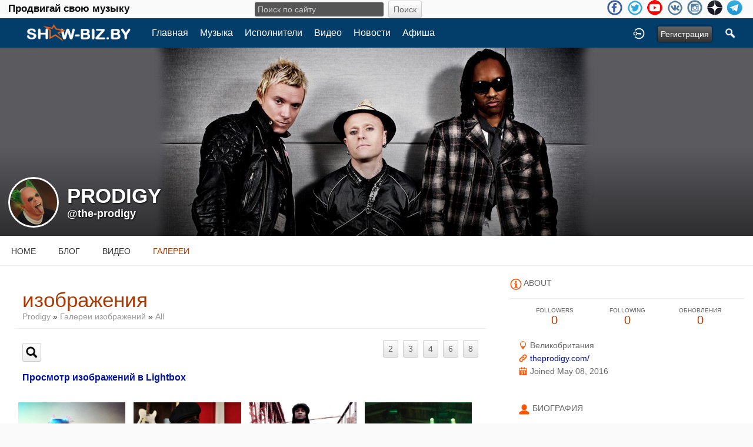

--- FILE ---
content_type: text/html; charset=utf-8
request_url: https://show-biz.by/the-prodigy/gallery/all/p=1
body_size: 13748
content:
<!doctype html>
<html lang="ru" dir="ltr">
<head>
<title>Keith Flint. Образы. 2016 - Галереи - Prodigy  | show-biz.by</title>
<meta http-equiv="Content-Type" content="text/html; charset=utf-8">
<link rel="apple-touch-icon" sizes="57x57" href="/apple-icon-57x57.png">
<link rel="apple-touch-icon" sizes="60x60" href="/apple-icon-60x60.png">
<link rel="apple-touch-icon" sizes="72x72" href="/apple-icon-72x72.png">
<link rel="apple-touch-icon" sizes="76x76" href="/apple-icon-76x76.png">
<link rel="apple-touch-icon" sizes="114x114" href="/apple-icon-114x114.png">
<link rel="apple-touch-icon" sizes="120x120" href="/apple-icon-120x120.png">
<link rel="apple-touch-icon" sizes="144x144" href="/apple-icon-144x144.png">
<link rel="apple-touch-icon" sizes="152x152" href="/apple-icon-152x152.png">
<link rel="apple-touch-icon" sizes="180x180" href="/apple-icon-180x180.png">
<link rel="icon" type="image/png" sizes="192x192"  href="/android-icon-192x192.png">
<link rel="icon" type="image/png" sizes="32x32" href="/favicon-32x32.png">
<link rel="icon" type="image/png" sizes="96x96" href="/favicon-96x96.png">
<link rel="icon" type="image/png" sizes="16x16" href="/favicon-16x16.png">
<link rel="manifest" href="/manifest.json">
<meta name="msapplication-TileColor" content="#ffffff">
<meta name="msapplication-TileImage" content="/ms-icon-144x144.png">
<meta name="theme-color" content="#ffffff">
<meta name="viewport" content="width=device-width, initial-scale=1.0">
<link rel="stylesheet" href="https://show-biz.by/data/cache/xxShowbiz/Secca4e01a0f416b610a4721342f12e40.css" media="screen" type="text/css">
<script type="text/javascript" src="https://show-biz.by/data/cache/xxShowbiz/S0a9eaeb0c4bf40e32742bf125af4424d.js"></script>

<!-- Yandex.Metrika counter --> <script type="text/javascript" > (function (d, w, c) { (w[c] = w[c] || []).push(function() { try { w.yaCounter27047375 = new Ya.Metrika({ id:27047375, clickmap:true, trackLinks:true, accurateTrackBounce:true, webvisor:true, trackHash:true }); } catch(e) { } }); var n = d.getElementsByTagName("script")[0], s = d.createElement("script"), f = function () { n.parentNode.insertBefore(s, n); }; s.type = "text/javascript"; s.async = true; s.src = "https://mc.yandex.ru/metrika/watch.js"; if (w.opera == "[object Opera]") { d.addEventListener("DOMContentLoaded", f, false); } else { f(); } })(document, window, "yandex_metrika_callbacks"); </script> <noscript><div><img src="https://mc.yandex.ru/watch/27047375" style="position:absolute; left:-9999px;" alt="" /></div></noscript> <!-- /Yandex.Metrika counter -->
<script data-ad-client="ca-pub-0080184441241596" async src="https://pagead2.googlesyndication.com/pagead/js/adsbygoogle.js"></script>
<script async src="https://www.googletagmanager.com/gtag/js?id=UA-3285582-4"></script>
<script>
  window.dataLayer = window.dataLayer || [];
  function gtag() { dataLayer.push(arguments); }
  gtag('js', new Date());
  gtag('config', 'UA-3285582-4');
</script>
</head>

<body>

<div class="index_top_line desk">
    <div class="row">
        <div class="col12">
                                                    
                <div class="top_line">
                    <div class="wrap">
			<div class="desktop slogan col4">
			    <span class="large white">Продвигай свою музыку<br>
			</div>
			<div class="desktop search_line col4">
			    
<div style="white-space:nowrap">
    <form action="https://show-biz.by/search/results/all/1/4" method="get" style="margin-bottom:0">
        <input type="hidden" name="jr_html_form_token" value="74c4fc6d4041e662ac294e77f892cb47">
        <input id=" search_input" type="text" name="search_string" style="width:50%" class="form_text" placeholder="Поиск по сайту" onkeypress="if (event && event.keyCode === 13 && this.value.length > 0) { $(this).closest('form').submit(); }">&nbsp;<input type="submit" class="form_button" value="Поиск">
    </form>
</div>

			</div>

                        <ul class="social_top clearfix">
                                                            <li><a href="https://www.facebook.com/groups/1374496069546638/" class="social-facebook" target="_blank"></a></li>
                                                                                        <li><a href="https://twitter.com/869Georg" class="social-twitter" target="_blank"></a></li>
                                                                                                                                                <li><a href="https://www.youtube.com/channel/UCaKxr3nZQHC1ruVr1zwHsQg" class="social-youtube" target="_blank"></a></li>
                                                                                        <li><a href="https://vk.com/showbizby" class="social-vkontakte" target="_blank"></a></li>
                                                                                        <li><a href="https://www.instagram.com/newmusictimes/" class="social-instagram" target="_blank"></a></li>
                                                            <li><a href="https://zen.yandex.ru/id/5ace47444bf161445e081690" class="social-zen" target="_blank"></a></li>
                                <li><a href="https://t.me/showbizby" class="social-telegram" target="_blank"></a></li>
                        </ul>
                    </div>
                </div>
        </div>
    </div>
</div>

<div id="header">
    <div class="menu_pad">
        <div id="header_content" style="display: table; width: 100%;">
            <div style="display: table-row">
                <div style="width: 8%; height: 50px; display: table-cell; vertical-align: middle;">
                    <ul>
                        <li class="mobile" id="menu_button"><a href="#menu2"></a></li>
                        <li class="desk"><a href="https://show-biz.by"><img src="https://show-biz.by/image/img/skin/xxShowbiz/show-biz-logo-50.png?skin=xxShowbiz&v=1645391875" width="100" height="50" class="jlogo" alt="show-biz.by" title="show-biz.by"></a></li>
                    </ul>
                </div>
                <div style="display: table-cell; vertical-align: middle;">
                    <div id="menu_content">
    <nav id="menu-wrap">
        <ul id="menu">

                                        
                <li class="desk right"><a onclick="jrSearch_modal_form()" title="Поиск"><img src="https://show-biz.by/image/img/skin/xxShowbiz/search44.png?skin=xxShowbiz&v=1485502176" width="22" height="22" alt="Поиск" title="Поиск"></a></li>
            
                        
                        


                            
                                    <li class="right"><button id="user-create-account" class="form_button" onclick="window.location='https://show-biz.by/user/signup'">
                            Регистрация
                        </button></li>
                                <li class="right"><a href="https://show-biz.by/user/login" title="Войти">
                        <img src="https://show-biz.by/image/img/skin/xxShowbiz/login.png?skin=xxShowbiz&v=1485502176" width="22" height="22" alt="login" title="login">
                    </a></li>
            
                        
            <li >
    <a href="https://show-biz.by/" onclick="" class="menu_0_link" data-topic="">Главная</a>
    </li>
<li >
    <a href="https://show-biz.by/music" onclick="" class="menu_0_link" data-topic="music">Музыка</a>
    </li>
<li >
    <a href="https://show-biz.by/artists" onclick="" class="menu_0_link" data-topic="artists">Исполнители</a>
    </li>
<li >
    <a href="https://show-biz.by/video" onclick="" class="menu_0_link" data-topic="video">Видео</a>
    </li>
<li >
    <a href="https://show-biz.by/news" onclick="" class="menu_0_link" data-topic="news">Новости</a>
    </li>
<li >
    <a href="https://show-biz.by/events" onclick="" class="menu_0_link" data-topic="events">Афиша</a>
    </li>

        </ul>
    </nav>
</div>

                </div>
            </div>
        </div>
    </div>
    <div class="sb-slidebar sb-left">
    <nav>
        <ul class="sb-menu">

            <li class="left"><a href="https://show-biz.by">Home</a></li>

                        <li >
    <a href="https://show-biz.by/" onclick="" class="menu_0_link" data-topic="">Главная</a>
    </li>
<li >
    <a href="https://show-biz.by/music" onclick="" class="menu_0_link" data-topic="music">Музыка</a>
    </li>
<li >
    <a href="https://show-biz.by/artists" onclick="" class="menu_0_link" data-topic="artists">Исполнители</a>
    </li>
<li >
    <a href="https://show-biz.by/video" onclick="" class="menu_0_link" data-topic="video">Видео</a>
    </li>
<li >
    <a href="https://show-biz.by/news" onclick="" class="menu_0_link" data-topic="news">Новости</a>
    </li>
<li >
    <a href="https://show-biz.by/events" onclick="" class="menu_0_link" data-topic="events">Афиша</a>
    </li>


                            
                <li><a onclick="jrSearch_modal_form()" title="Joined">Search</a></li>
            
                        
                        
            
                        
        </ul>
    </nav>
    <div id="searchform" class="search_box" style="display:none;">
        
        
<div style="white-space:nowrap">
    <form action="https://show-biz.by/search/results/all/1/4" method="GET" style="margin-bottom:0">
        <input type="hidden" name="jr_html_form_token" value="521385f22c806831d53f71c44896b8fb">
        <input id=" search_input" type="text" name="search_string" style="width:65%" class="form_text" placeholder="Поиск по сайту" onkeypress="if (event && event.keyCode === 13 && this.value.length > 0) { $(this).closest('form').submit(); }">&nbsp;<input type="submit" class="form_button" value="Поиск">
    </form>
</div>

        <div class="clear"></div>
    </div>
</div>

</div>

<div id="searchform" class="search_box " style="display:none;">
    
    
<div style="white-space:nowrap">
    <form action="https://show-biz.by/search/results/all/1/4" method="get" style="margin-bottom:0">
        <input type="hidden" name="jr_html_form_token" value="29919c18fad001515f91907576b130df">
        <input id=" search_input" type="text" name="search_string" style="width:70%" class="form_text" placeholder="Поиск по сайту" onkeypress="if (event && event.keyCode === 13 && this.value.length > 0) { $(this).closest('form').submit(); }">&nbsp;<input type="submit" class="form_button" value="Поиск">
    </form>
</div>

    <div style="float:right;clear:both;margin-top:3px;">
        <a class="simplemodal-close"><link rel="stylesheet" property="stylesheet" href="https://show-biz.by/core/icon_css/20/black/?_v=1726828512"><span class="sprite_icon sprite_icon_20 sprite_icon_black_20"><span class="sprite_icon_20 sprite_icon_black_20 sprite_icon_20_img sprite_icon_black_20_img sprite_icon_20_close sprite_icon_black_20_close">&nbsp;</span></span></a>
    </div>
    <div class="clear"></div>
</div>

<div id="wrapper">

    <div id="content">

<noscript>
    <div class="item error center" style="margin:12px">
        This site requires Javascript to function properly - please enable Javascript in your browser
    </div>
</noscript>

        <!-- end header.tpl -->



<section id="profile">

            
    <div id="profile_header">
        <div class="clearfix" style="position: relative;">
                            <a href="https://show-biz.by/profile/image/profile_header_image/796/1280" data-lightbox="profile_header" title="Click to see full image">
                    <img src="https://show-biz.by/profile/image/profile_header_image/796/1280/crop=4:1/_v=1d5941487541607" class="img_scale" alt="Prodigy ">
                </a>
                        <div class="profile_hover"></div>
                        <div class="profile_info">
                <div class="wrap">
                    <div class="table">
                        <div class="table-row">
                            <div class="table-cell profile-image">
                                <div class="profile_image">
                                                                            <img src="https://show-biz.by/profile/image/profile_image/796/xxlarge/crop=auto/_v=1d5941462738824" class="img_scale img_shadow" alt="Prodigy ">
                                                                    </div>
                            </div>
                            <div class="table-cell">
                                <div class="profile_name">
                                    Prodigy <br>
                                    <span><a href="https://show-biz.by/the-prodigy">@the-prodigy</a> </span>
                                </div>
                            </div>
                        </div>
                    </div>
                </div>
            </div>
        </div>
    </div>

    <section id="profile_menu" style="overflow: visible">
        <div class="menu_banner clearfix">
            <div class="table">
                <div class="table-row">
                    <div class="table-cell">
                                                                            <ul id="horizontal">

                    <li><a href="https://show-biz.by/the-prodigy">Home</a></li>
        
                                    <li><a href="https://show-biz.by/the-prodigy/blog">Блог</a></li>
                                                <li><a href="https://show-biz.by/the-prodigy/video">Видео</a></li>
                                                <li class="active"><a href="https://show-biz.by/the-prodigy/gallery">Галереи</a></li>
                    
    </ul>


                    </div>
                    <div class="table-cell" style="width: 20px; white-space: nowrap; padding: 0 10px;">
                        
                        
                        
                        
                                                
                    </div>
                </div>
            </div>
        </div>
    </section>

    <div class="row profile_body">


<div class="col8 ">
    <div class="wrap">
        
<div class="block">

            <div class="title">
            <div class="block_config">

                

            </div>

                            <h1>изображения</h1>
            
            <div class="breadcrumbs">
                                    
                                                <a href="https://show-biz.by/the-prodigy/">Prodigy </a> &raquo; <a href="https://show-biz.by/the-prodigy/gallery">Галереи изображений</a> &raquo; <a href="https://show-biz.by/the-prodigy/gallery/all">All</a>
                            </div>
        </div>
        <div class="block_content">

            <div class="block">
                                <div style="float:right;margin-top:12px;">
                    <a onclick="jrGallery_xup(2)" class="form_button">2</a>
                    <a onclick="jrGallery_xup(3)" class="form_button">3</a>
                    <a onclick="jrGallery_xup(4)" class="form_button">4</a>
                    <a onclick="jrGallery_xup(6)" class="form_button">6</a>
                    <a onclick="jrGallery_xup(8)" class="form_button">8</a>
                </div>
                                <div class="gallery_lightbox">
                    <a href="https://show-biz.by/gallery/image/gallery_image/17840/1280" data-lightbox="images" title="prodigy-show-biz.by-03"><link rel="stylesheet" property="stylesheet" href="https://show-biz.by/core/icon_css/30/black/?_v=1726828512"><span class="sprite_icon sprite_icon_30 sprite_icon_black_30"><span class="sprite_icon_30 sprite_icon_black_30 sprite_icon_30_img sprite_icon_black_30_img sprite_icon_30_search2 sprite_icon_black_30_search2">&nbsp;</span></span>&nbsp;&nbsp;<h3>Просмотр изображений в Lightbox</h3></a>
                </div>
                <div style="clear:both"></div>
            </div>

            <ul class="sortable grid">
                                    <li data-id="17840" style="width:24%">

                                                <div id="p17840" class="p5" style="position:relative">
                        
                                                        <a href="https://show-biz.by/the-prodigy/gallery/17840/prodigy-show-biz.by-03"  title="prodigy-show-biz.by-03"><img src="https://show-biz.by/gallery/image/gallery_image/17840/xxlarge/crop=auto/_v=1d5941544225938" class="gallery_img iloutline" alt="prodigy-show-biz.by-03"></a><br>

                                                        <div class="gallery_rating">
                                
                            </div>
                            
                            
                        </div>
                    </li>
                                    <li data-id="17855" style="width:24%">

                                                <div id="p17855" class="p5" style="position:relative">
                        
                                                            
                                <a href="https://show-biz.by/gallery/image/gallery_image/17855/1280" data-lightbox="images" title="prodigy-show-biz.by-2017-10"></a>
                                                        <a href="https://show-biz.by/the-prodigy/gallery/17855/prodigy-show-biz.by-2017-10"  title="prodigy-show-biz.by-2017-10"><img src="https://show-biz.by/gallery/image/gallery_image/17855/xxlarge/crop=auto/_v=1d5941544226002" class="gallery_img iloutline" alt="prodigy-show-biz.by-2017-10"></a><br>

                                                        <div class="gallery_rating">
                                
                            </div>
                            
                            
                        </div>
                    </li>
                                    <li data-id="17864" style="width:24%">

                                                <div id="p17864" class="p5" style="position:relative">
                        
                                                            
                                <a href="https://show-biz.by/gallery/image/gallery_image/17864/1280" data-lightbox="images" title="prodigy-2018-08"></a>
                                                        <a href="https://show-biz.by/the-prodigy/gallery/17864/prodigy-2018-08"  title="prodigy-2018-08"><img src="https://show-biz.by/gallery/image/gallery_image/17864/xxlarge/crop=auto/_v=1d5941544226104" class="gallery_img iloutline" alt="prodigy-2018-08"></a><br>

                                                        <div class="gallery_rating">
                                
                            </div>
                            
                            
                        </div>
                    </li>
                                    <li data-id="17810" style="width:24%">

                                                <div id="p17810" class="p5" style="position:relative">
                        
                                                            
                                <a href="https://show-biz.by/gallery/image/gallery_image/17810/1280" data-lightbox="images" title="prodigy-2018-tour-34"></a>
                                                        <a href="https://show-biz.by/the-prodigy/gallery/17810/prodigy-2018-tour-34"  title="prodigy-2018-tour-34"><img src="https://show-biz.by/gallery/image/gallery_image/17810/xxlarge/crop=auto/_v=1d5941544225361" class="gallery_img iloutline" alt="prodigy-2018-tour-34"></a><br>

                                                        <div class="gallery_rating">
                                
                            </div>
                            
                            
                        </div>
                    </li>
                                    <li data-id="17841" style="width:24%">

                                                <div id="p17841" class="p5" style="position:relative">
                        
                                                            
                                <a href="https://show-biz.by/gallery/image/gallery_image/17841/1280" data-lightbox="images" title="keith-flint-image-01"></a>
                                                        <a href="https://show-biz.by/the-prodigy/gallery/17841/keith-flint-image-01"  title="keith-flint-image-01"><img src="https://show-biz.by/gallery/image/gallery_image/17841/xxlarge/crop=auto/_v=1d5941544225938" class="gallery_img iloutline" alt="keith-flint-image-01"></a><br>

                                                        <div class="gallery_rating">
                                
                            </div>
                            
                            
                        </div>
                    </li>
                                    <li data-id="17856" style="width:24%">

                                                <div id="p17856" class="p5" style="position:relative">
                        
                                                            
                                <a href="https://show-biz.by/gallery/image/gallery_image/17856/1280" data-lightbox="images" title="prodigy-show-biz.by-04"></a>
                                                        <a href="https://show-biz.by/the-prodigy/gallery/17856/prodigy-show-biz.by-04"  title="prodigy-show-biz.by-04"><img src="https://show-biz.by/gallery/image/gallery_image/17856/xxlarge/crop=auto/_v=1d5941544226002" class="gallery_img iloutline" alt="prodigy-show-biz.by-04"></a><br>

                                                        <div class="gallery_rating">
                                
                            </div>
                            
                            
                        </div>
                    </li>
                                    <li data-id="17865" style="width:24%">

                                                <div id="p17865" class="p5" style="position:relative">
                        
                                                            
                                <a href="https://show-biz.by/gallery/image/gallery_image/17865/1280" data-lightbox="images" title="prodigy-96"></a>
                                                        <a href="https://show-biz.by/the-prodigy/gallery/17865/prodigy-96"  title="prodigy-96"><img src="https://show-biz.by/gallery/image/gallery_image/17865/xxlarge/crop=auto/_v=1d5941544226105" class="gallery_img iloutline" alt="prodigy-96"></a><br>

                                                        <div class="gallery_rating">
                                
                            </div>
                            
                            
                        </div>
                    </li>
                                    <li data-id="17811" style="width:24%">

                                                <div id="p17811" class="p5" style="position:relative">
                        
                                                            
                                <a href="https://show-biz.by/gallery/image/gallery_image/17811/1280" data-lightbox="images" title="prodigy-2018-tour-01"></a>
                                                        <a href="https://show-biz.by/the-prodigy/gallery/17811/prodigy-2018-tour-01"  title="prodigy-2018-tour-01"><img src="https://show-biz.by/gallery/image/gallery_image/17811/xxlarge/crop=auto/_v=1d5941544225361" class="gallery_img iloutline" alt="prodigy-2018-tour-01"></a><br>

                                                        <div class="gallery_rating">
                                
                            </div>
                            
                            
                        </div>
                    </li>
                                    <li data-id="17842" style="width:24%">

                                                <div id="p17842" class="p5" style="position:relative">
                        
                                                            
                                <a href="https://show-biz.by/gallery/image/gallery_image/17842/1280" data-lightbox="images" title="keith-flint-image-02"></a>
                                                        <a href="https://show-biz.by/the-prodigy/gallery/17842/keith-flint-image-02"  title="keith-flint-image-02"><img src="https://show-biz.by/gallery/image/gallery_image/17842/xxlarge/crop=auto/_v=1d5941544225938" class="gallery_img iloutline" alt="keith-flint-image-02"></a><br>

                                                        <div class="gallery_rating">
                                
                            </div>
                            
                            
                        </div>
                    </li>
                                    <li data-id="17857" style="width:24%">

                                                <div id="p17857" class="p5" style="position:relative">
                        
                                                            
                                <a href="https://show-biz.by/gallery/image/gallery_image/17857/1280" data-lightbox="images" title="prodigy-show-biz.by-06"></a>
                                                        <a href="https://show-biz.by/the-prodigy/gallery/17857/prodigy-show-biz.by-06"  title="prodigy-show-biz.by-06"><img src="https://show-biz.by/gallery/image/gallery_image/17857/xxlarge/crop=auto/_v=1d5941544226002" class="gallery_img iloutline" alt="prodigy-show-biz.by-06"></a><br>

                                                        <div class="gallery_rating">
                                
                            </div>
                            
                            
                        </div>
                    </li>
                                    <li data-id="17866" style="width:24%">

                                                <div id="p17866" class="p5" style="position:relative">
                        
                                                            
                                <a href="https://show-biz.by/gallery/image/gallery_image/17866/1280" data-lightbox="images" title="prodigy-2018-01"></a>
                                                        <a href="https://show-biz.by/the-prodigy/gallery/17866/prodigy-2018-01"  title="prodigy-2018-01"><img src="https://show-biz.by/gallery/image/gallery_image/17866/xxlarge/crop=auto/_v=1d5941544226105" class="gallery_img iloutline" alt="prodigy-2018-01"></a><br>

                                                        <div class="gallery_rating">
                                
                            </div>
                            
                            
                        </div>
                    </li>
                                    <li data-id="17812" style="width:24%">

                                                <div id="p17812" class="p5" style="position:relative">
                        
                                                            
                                <a href="https://show-biz.by/gallery/image/gallery_image/17812/1280" data-lightbox="images" title="prodigy-2018-tour-02"></a>
                                                        <a href="https://show-biz.by/the-prodigy/gallery/17812/prodigy-2018-tour-02"  title="prodigy-2018-tour-02"><img src="https://show-biz.by/gallery/image/gallery_image/17812/xxlarge/crop=auto/_v=1d5941544225361" class="gallery_img iloutline" alt="prodigy-2018-tour-02"></a><br>

                                                        <div class="gallery_rating">
                                
                            </div>
                            
                            
                        </div>
                    </li>
                                    <li data-id="17843" style="width:24%">

                                                <div id="p17843" class="p5" style="position:relative">
                        
                                                            
                                <a href="https://show-biz.by/gallery/image/gallery_image/17843/1280" data-lightbox="images" title="keith-flint-image-03"></a>
                                                        <a href="https://show-biz.by/the-prodigy/gallery/17843/keith-flint-image-03"  title="keith-flint-image-03"><img src="https://show-biz.by/gallery/image/gallery_image/17843/xxlarge/crop=auto/_v=1d5941544225938" class="gallery_img iloutline" alt="keith-flint-image-03"></a><br>

                                                        <div class="gallery_rating">
                                
                            </div>
                            
                            
                        </div>
                    </li>
                                    <li data-id="17858" style="width:24%">

                                                <div id="p17858" class="p5" style="position:relative">
                        
                                                            
                                <a href="https://show-biz.by/gallery/image/gallery_image/17858/1280" data-lightbox="images" title="prodigy-show-biz.by-07"></a>
                                                        <a href="https://show-biz.by/the-prodigy/gallery/17858/prodigy-show-biz.by-07"  title="prodigy-show-biz.by-07"><img src="https://show-biz.by/gallery/image/gallery_image/17858/xxlarge/crop=auto/_v=1d5941544226002" class="gallery_img iloutline" alt="prodigy-show-biz.by-07"></a><br>

                                                        <div class="gallery_rating">
                                
                            </div>
                            
                            
                        </div>
                    </li>
                                    <li data-id="17867" style="width:24%">

                                                <div id="p17867" class="p5" style="position:relative">
                        
                                                            
                                <a href="https://show-biz.by/gallery/image/gallery_image/17867/1280" data-lightbox="images" title="prodigy-2018-02"></a>
                                                        <a href="https://show-biz.by/the-prodigy/gallery/17867/prodigy-2018-02"  title="prodigy-2018-02"><img src="https://show-biz.by/gallery/image/gallery_image/17867/xxlarge/crop=auto/_v=1d5941544226105" class="gallery_img iloutline" alt="prodigy-2018-02"></a><br>

                                                        <div class="gallery_rating">
                                
                            </div>
                            
                            
                        </div>
                    </li>
                                    <li data-id="17813" style="width:24%">

                                                <div id="p17813" class="p5" style="position:relative">
                        
                                                            
                                <a href="https://show-biz.by/gallery/image/gallery_image/17813/1280" data-lightbox="images" title="prodigy-2018-tour-03"></a>
                                                        <a href="https://show-biz.by/the-prodigy/gallery/17813/prodigy-2018-tour-03"  title="prodigy-2018-tour-03"><img src="https://show-biz.by/gallery/image/gallery_image/17813/xxlarge/crop=auto/_v=1d5941544225361" class="gallery_img iloutline" alt="prodigy-2018-tour-03"></a><br>

                                                        <div class="gallery_rating">
                                
                            </div>
                            
                            
                        </div>
                    </li>
                                    <li data-id="17844" style="width:24%">

                                                <div id="p17844" class="p5" style="position:relative">
                        
                                                            
                                <a href="https://show-biz.by/gallery/image/gallery_image/17844/1280" data-lightbox="images" title="keith-flint-image-04"></a>
                                                        <a href="https://show-biz.by/the-prodigy/gallery/17844/keith-flint-image-04"  title="keith-flint-image-04"><img src="https://show-biz.by/gallery/image/gallery_image/17844/xxlarge/crop=auto/_v=1d5941544225938" class="gallery_img iloutline" alt="keith-flint-image-04"></a><br>

                                                        <div class="gallery_rating">
                                
                            </div>
                            
                            
                        </div>
                    </li>
                                    <li data-id="17859" style="width:24%">

                                                <div id="p17859" class="p5" style="position:relative">
                        
                                                            
                                <a href="https://show-biz.by/gallery/image/gallery_image/17859/1280" data-lightbox="images" title="prodigy-show-biz.by-2017-01"></a>
                                                        <a href="https://show-biz.by/the-prodigy/gallery/17859/prodigy-show-biz.by-2017-01"  title="prodigy-show-biz.by-2017-01"><img src="https://show-biz.by/gallery/image/gallery_image/17859/xxlarge/crop=auto/_v=1d5941544226002" class="gallery_img iloutline" alt="prodigy-show-biz.by-2017-01"></a><br>

                                                        <div class="gallery_rating">
                                
                            </div>
                            
                            
                        </div>
                    </li>
                                    <li data-id="17868" style="width:24%">

                                                <div id="p17868" class="p5" style="position:relative">
                        
                                                            
                                <a href="https://show-biz.by/gallery/image/gallery_image/17868/1280" data-lightbox="images" title="prodigy-2018-03"></a>
                                                        <a href="https://show-biz.by/the-prodigy/gallery/17868/prodigy-2018-03"  title="prodigy-2018-03"><img src="https://show-biz.by/gallery/image/gallery_image/17868/xxlarge/crop=auto/_v=1d5941544226105" class="gallery_img iloutline" alt="prodigy-2018-03"></a><br>

                                                        <div class="gallery_rating">
                                
                            </div>
                            
                            
                        </div>
                    </li>
                                    <li data-id="17814" style="width:24%">

                                                <div id="p17814" class="p5" style="position:relative">
                        
                                                            
                                <a href="https://show-biz.by/gallery/image/gallery_image/17814/1280" data-lightbox="images" title="prodigy-2018-tour-04"></a>
                                                        <a href="https://show-biz.by/the-prodigy/gallery/17814/prodigy-2018-tour-04"  title="prodigy-2018-tour-04"><img src="https://show-biz.by/gallery/image/gallery_image/17814/xxlarge/crop=auto/_v=1d5941544225361" class="gallery_img iloutline" alt="prodigy-2018-tour-04"></a><br>

                                                        <div class="gallery_rating">
                                
                            </div>
                            
                            
                        </div>
                    </li>
                                    <li data-id="17845" style="width:24%">

                                                <div id="p17845" class="p5" style="position:relative">
                        
                                                            
                                <a href="https://show-biz.by/gallery/image/gallery_image/17845/1280" data-lightbox="images" title="keith-flint-image-06"></a>
                                                        <a href="https://show-biz.by/the-prodigy/gallery/17845/keith-flint-image-06"  title="keith-flint-image-06"><img src="https://show-biz.by/gallery/image/gallery_image/17845/xxlarge/crop=auto/_v=1d5941544225938" class="gallery_img iloutline" alt="keith-flint-image-06"></a><br>

                                                        <div class="gallery_rating">
                                
                            </div>
                            
                            
                        </div>
                    </li>
                                    <li data-id="17860" style="width:24%">

                                                <div id="p17860" class="p5" style="position:relative">
                        
                                                            
                                <a href="https://show-biz.by/gallery/image/gallery_image/17860/1280" data-lightbox="images" title="prodigy-show-biz.by-2017-02"></a>
                                                        <a href="https://show-biz.by/the-prodigy/gallery/17860/prodigy-show-biz.by-2017-02"  title="prodigy-show-biz.by-2017-02"><img src="https://show-biz.by/gallery/image/gallery_image/17860/xxlarge/crop=auto/_v=1d5941544226002" class="gallery_img iloutline" alt="prodigy-show-biz.by-2017-02"></a><br>

                                                        <div class="gallery_rating">
                                
                            </div>
                            
                            
                        </div>
                    </li>
                                    <li data-id="17869" style="width:24%">

                                                <div id="p17869" class="p5" style="position:relative">
                        
                                                            
                                <a href="https://show-biz.by/gallery/image/gallery_image/17869/1280" data-lightbox="images" title="prodigy-2018-04"></a>
                                                        <a href="https://show-biz.by/the-prodigy/gallery/17869/prodigy-2018-04"  title="prodigy-2018-04"><img src="https://show-biz.by/gallery/image/gallery_image/17869/xxlarge/crop=auto/_v=1d5941544226105" class="gallery_img iloutline" alt="prodigy-2018-04"></a><br>

                                                        <div class="gallery_rating">
                                
                            </div>
                            
                            
                        </div>
                    </li>
                                    <li data-id="17815" style="width:24%">

                                                <div id="p17815" class="p5" style="position:relative">
                        
                                                            
                                <a href="https://show-biz.by/gallery/image/gallery_image/17815/1280" data-lightbox="images" title="prodigy-2018-tour-05"></a>
                                                        <a href="https://show-biz.by/the-prodigy/gallery/17815/prodigy-2018-tour-05"  title="prodigy-2018-tour-05"><img src="https://show-biz.by/gallery/image/gallery_image/17815/xxlarge/crop=auto/_v=1d5941544225361" class="gallery_img iloutline" alt="prodigy-2018-tour-05"></a><br>

                                                        <div class="gallery_rating">
                                
                            </div>
                            
                            
                        </div>
                    </li>
                                    <li data-id="17846" style="width:24%">

                                                <div id="p17846" class="p5" style="position:relative">
                        
                                                            
                                <a href="https://show-biz.by/gallery/image/gallery_image/17846/1280" data-lightbox="images" title="keith-flint-image-07"></a>
                                                        <a href="https://show-biz.by/the-prodigy/gallery/17846/keith-flint-image-07"  title="keith-flint-image-07"><img src="https://show-biz.by/gallery/image/gallery_image/17846/xxlarge/crop=auto/_v=1d5941544225938" class="gallery_img iloutline" alt="keith-flint-image-07"></a><br>

                                                        <div class="gallery_rating">
                                
                            </div>
                            
                            
                        </div>
                    </li>
                                    <li data-id="17861" style="width:24%">

                                                <div id="p17861" class="p5" style="position:relative">
                        
                                                            
                                <a href="https://show-biz.by/gallery/image/gallery_image/17861/1280" data-lightbox="images" title="prodigy-show-biz.by-2017-07"></a>
                                                        <a href="https://show-biz.by/the-prodigy/gallery/17861/prodigy-show-biz.by-2017-07"  title="prodigy-show-biz.by-2017-07"><img src="https://show-biz.by/gallery/image/gallery_image/17861/xxlarge/crop=auto/_v=1d5941544226002" class="gallery_img iloutline" alt="prodigy-show-biz.by-2017-07"></a><br>

                                                        <div class="gallery_rating">
                                
                            </div>
                            
                            
                        </div>
                    </li>
                                    <li data-id="17870" style="width:24%">

                                                <div id="p17870" class="p5" style="position:relative">
                        
                                                            
                                <a href="https://show-biz.by/gallery/image/gallery_image/17870/1280" data-lightbox="images" title="prodigy-2018-05"></a>
                                                        <a href="https://show-biz.by/the-prodigy/gallery/17870/prodigy-2018-05"  title="prodigy-2018-05"><img src="https://show-biz.by/gallery/image/gallery_image/17870/xxlarge/crop=auto/_v=1d5941544226105" class="gallery_img iloutline" alt="prodigy-2018-05"></a><br>

                                                        <div class="gallery_rating">
                                
                            </div>
                            
                            
                        </div>
                    </li>
                                    <li data-id="17816" style="width:24%">

                                                <div id="p17816" class="p5" style="position:relative">
                        
                                                            
                                <a href="https://show-biz.by/gallery/image/gallery_image/17816/1280" data-lightbox="images" title="prodigy-2018-tour-06"></a>
                                                        <a href="https://show-biz.by/the-prodigy/gallery/17816/prodigy-2018-tour-06"  title="prodigy-2018-tour-06"><img src="https://show-biz.by/gallery/image/gallery_image/17816/xxlarge/crop=auto/_v=1d5941544225362" class="gallery_img iloutline" alt="prodigy-2018-tour-06"></a><br>

                                                        <div class="gallery_rating">
                                
                            </div>
                            
                            
                        </div>
                    </li>
                                    <li data-id="17847" style="width:24%">

                                                <div id="p17847" class="p5" style="position:relative">
                        
                                                            
                                <a href="https://show-biz.by/gallery/image/gallery_image/17847/1280" data-lightbox="images" title="keith-flint-image-08"></a>
                                                        <a href="https://show-biz.by/the-prodigy/gallery/17847/keith-flint-image-08"  title="keith-flint-image-08"><img src="https://show-biz.by/gallery/image/gallery_image/17847/xxlarge/crop=auto/_v=1d5941544225938" class="gallery_img iloutline" alt="keith-flint-image-08"></a><br>

                                                        <div class="gallery_rating">
                                
                            </div>
                            
                            
                        </div>
                    </li>
                                    <li data-id="17862" style="width:24%">

                                                <div id="p17862" class="p5" style="position:relative">
                        
                                                            
                                <a href="https://show-biz.by/gallery/image/gallery_image/17862/1280" data-lightbox="images" title="prodigy-show-biz.by-2017-08"></a>
                                                        <a href="https://show-biz.by/the-prodigy/gallery/17862/prodigy-show-biz.by-2017-08"  title="prodigy-show-biz.by-2017-08"><img src="https://show-biz.by/gallery/image/gallery_image/17862/xxlarge/crop=auto/_v=1d5941544226003" class="gallery_img iloutline" alt="prodigy-show-biz.by-2017-08"></a><br>

                                                        <div class="gallery_rating">
                                
                            </div>
                            
                            
                        </div>
                    </li>
                                    <li data-id="17871" style="width:24%">

                                                <div id="p17871" class="p5" style="position:relative">
                        
                                                            
                                <a href="https://show-biz.by/gallery/image/gallery_image/17871/1280" data-lightbox="images" title="prodigy-2018-06"></a>
                                                        <a href="https://show-biz.by/the-prodigy/gallery/17871/prodigy-2018-06"  title="prodigy-2018-06"><img src="https://show-biz.by/gallery/image/gallery_image/17871/xxlarge/crop=auto/_v=1d5941544226105" class="gallery_img iloutline" alt="prodigy-2018-06"></a><br>

                                                        <div class="gallery_rating">
                                
                            </div>
                            
                            
                        </div>
                    </li>
                                    <li data-id="17817" style="width:24%">

                                                <div id="p17817" class="p5" style="position:relative">
                        
                                                            
                                <a href="https://show-biz.by/gallery/image/gallery_image/17817/1280" data-lightbox="images" title="prodigy-2018-tour-07"></a>
                                                        <a href="https://show-biz.by/the-prodigy/gallery/17817/prodigy-2018-tour-07"  title="prodigy-2018-tour-07"><img src="https://show-biz.by/gallery/image/gallery_image/17817/xxlarge/crop=auto/_v=1d5941544225362" class="gallery_img iloutline" alt="prodigy-2018-tour-07"></a><br>

                                                        <div class="gallery_rating">
                                
                            </div>
                            
                            
                        </div>
                    </li>
                                    <li data-id="17848" style="width:24%">

                                                <div id="p17848" class="p5" style="position:relative">
                        
                                                            
                                <a href="https://show-biz.by/gallery/image/gallery_image/17848/1280" data-lightbox="images" title="keith-flint-image-09"></a>
                                                        <a href="https://show-biz.by/the-prodigy/gallery/17848/keith-flint-image-09"  title="keith-flint-image-09"><img src="https://show-biz.by/gallery/image/gallery_image/17848/xxlarge/crop=auto/_v=1d5941544225939" class="gallery_img iloutline" alt="keith-flint-image-09"></a><br>

                                                        <div class="gallery_rating">
                                
                            </div>
                            
                            
                        </div>
                    </li>
                                    <li data-id="17863" style="width:24%">

                                                <div id="p17863" class="p5" style="position:relative">
                        
                                                            
                                <a href="https://show-biz.by/gallery/image/gallery_image/17863/1280" data-lightbox="images" title="prodigy-show-biz.by-2017-09"></a>
                                                        <a href="https://show-biz.by/the-prodigy/gallery/17863/prodigy-show-biz.by-2017-09"  title="prodigy-show-biz.by-2017-09"><img src="https://show-biz.by/gallery/image/gallery_image/17863/xxlarge/crop=auto/_v=1d5941544226003" class="gallery_img iloutline" alt="prodigy-show-biz.by-2017-09"></a><br>

                                                        <div class="gallery_rating">
                                
                            </div>
                            
                            
                        </div>
                    </li>
                                    <li data-id="17872" style="width:24%">

                                                <div id="p17872" class="p5" style="position:relative">
                        
                                                            
                                <a href="https://show-biz.by/gallery/image/gallery_image/17872/1280" data-lightbox="images" title="prodigy-2018-07"></a>
                                                        <a href="https://show-biz.by/the-prodigy/gallery/17872/prodigy-2018-07"  title="prodigy-2018-07"><img src="https://show-biz.by/gallery/image/gallery_image/17872/xxlarge/crop=auto/_v=1d5941544226105" class="gallery_img iloutline" alt="prodigy-2018-07"></a><br>

                                                        <div class="gallery_rating">
                                
                            </div>
                            
                            
                        </div>
                    </li>
                                    <li data-id="17818" style="width:24%">

                                                <div id="p17818" class="p5" style="position:relative">
                        
                                                            
                                <a href="https://show-biz.by/gallery/image/gallery_image/17818/1280" data-lightbox="images" title="prodigy-2018-tour-08"></a>
                                                        <a href="https://show-biz.by/the-prodigy/gallery/17818/prodigy-2018-tour-08"  title="prodigy-2018-tour-08"><img src="https://show-biz.by/gallery/image/gallery_image/17818/xxlarge/crop=auto/_v=1d5941544225362" class="gallery_img iloutline" alt="prodigy-2018-tour-08"></a><br>

                                                        <div class="gallery_rating">
                                
                            </div>
                            
                            
                        </div>
                    </li>
                                    <li data-id="17849" style="width:24%">

                                                <div id="p17849" class="p5" style="position:relative">
                        
                                                            
                                <a href="https://show-biz.by/gallery/image/gallery_image/17849/1280" data-lightbox="images" title="keith-flint-image-10"></a>
                                                        <a href="https://show-biz.by/the-prodigy/gallery/17849/keith-flint-image-10"  title="keith-flint-image-10"><img src="https://show-biz.by/gallery/image/gallery_image/17849/xxlarge/crop=auto/_v=1d5941544225939" class="gallery_img iloutline" alt="keith-flint-image-10"></a><br>

                                                        <div class="gallery_rating">
                                
                            </div>
                            
                            
                        </div>
                    </li>
                                    <li data-id="17819" style="width:24%">

                                                <div id="p17819" class="p5" style="position:relative">
                        
                                                            
                                <a href="https://show-biz.by/gallery/image/gallery_image/17819/1280" data-lightbox="images" title="prodigy-2018-tour-09"></a>
                                                        <a href="https://show-biz.by/the-prodigy/gallery/17819/prodigy-2018-tour-09"  title="prodigy-2018-tour-09"><img src="https://show-biz.by/gallery/image/gallery_image/17819/xxlarge/crop=auto/_v=1d5941544225362" class="gallery_img iloutline" alt="prodigy-2018-tour-09"></a><br>

                                                        <div class="gallery_rating">
                                
                            </div>
                            
                            
                        </div>
                    </li>
                                    <li data-id="17850" style="width:24%">

                                                <div id="p17850" class="p5" style="position:relative">
                        
                                                            
                                <a href="https://show-biz.by/gallery/image/gallery_image/17850/1280" data-lightbox="images" title="keith-flint-image-11"></a>
                                                        <a href="https://show-biz.by/the-prodigy/gallery/17850/keith-flint-image-11"  title="keith-flint-image-11"><img src="https://show-biz.by/gallery/image/gallery_image/17850/xxlarge/crop=auto/_v=1d5941544225939" class="gallery_img iloutline" alt="keith-flint-image-11"></a><br>

                                                        <div class="gallery_rating">
                                
                            </div>
                            
                            
                        </div>
                    </li>
                                    <li data-id="17820" style="width:24%">

                                                <div id="p17820" class="p5" style="position:relative">
                        
                                                            
                                <a href="https://show-biz.by/gallery/image/gallery_image/17820/1280" data-lightbox="images" title="prodigy-2018-tour-10"></a>
                                                        <a href="https://show-biz.by/the-prodigy/gallery/17820/prodigy-2018-tour-10"  title="prodigy-2018-tour-10"><img src="https://show-biz.by/gallery/image/gallery_image/17820/xxlarge/crop=auto/_v=1d5941544225362" class="gallery_img iloutline" alt="prodigy-2018-tour-10"></a><br>

                                                        <div class="gallery_rating">
                                
                            </div>
                            
                            
                        </div>
                    </li>
                                    <li data-id="17851" style="width:24%">

                                                <div id="p17851" class="p5" style="position:relative">
                        
                                                            
                                <a href="https://show-biz.by/gallery/image/gallery_image/17851/1280" data-lightbox="images" title="keith-flint-image-12"></a>
                                                        <a href="https://show-biz.by/the-prodigy/gallery/17851/keith-flint-image-12"  title="keith-flint-image-12"><img src="https://show-biz.by/gallery/image/gallery_image/17851/xxlarge/crop=auto/_v=1d5941544225939" class="gallery_img iloutline" alt="keith-flint-image-12"></a><br>

                                                        <div class="gallery_rating">
                                
                            </div>
                            
                            
                        </div>
                    </li>
                                    <li data-id="17821" style="width:24%">

                                                <div id="p17821" class="p5" style="position:relative">
                        
                                                            
                                <a href="https://show-biz.by/gallery/image/gallery_image/17821/1280" data-lightbox="images" title="prodigy-2018-tour-11"></a>
                                                        <a href="https://show-biz.by/the-prodigy/gallery/17821/prodigy-2018-tour-11"  title="prodigy-2018-tour-11"><img src="https://show-biz.by/gallery/image/gallery_image/17821/xxlarge/crop=auto/_v=1d5941544225362" class="gallery_img iloutline" alt="prodigy-2018-tour-11"></a><br>

                                                        <div class="gallery_rating">
                                
                            </div>
                            
                            
                        </div>
                    </li>
                                    <li data-id="17852" style="width:24%">

                                                <div id="p17852" class="p5" style="position:relative">
                        
                                                            
                                <a href="https://show-biz.by/gallery/image/gallery_image/17852/1280" data-lightbox="images" title="keith-flint-image-13"></a>
                                                        <a href="https://show-biz.by/the-prodigy/gallery/17852/keith-flint-image-13"  title="keith-flint-image-13"><img src="https://show-biz.by/gallery/image/gallery_image/17852/xxlarge/crop=auto/_v=1d5941544225940" class="gallery_img iloutline" alt="keith-flint-image-13"></a><br>

                                                        <div class="gallery_rating">
                                
                            </div>
                            
                            
                        </div>
                    </li>
                                    <li data-id="17822" style="width:24%">

                                                <div id="p17822" class="p5" style="position:relative">
                        
                                                            
                                <a href="https://show-biz.by/gallery/image/gallery_image/17822/1280" data-lightbox="images" title="prodigy-2018-tour-12"></a>
                                                        <a href="https://show-biz.by/the-prodigy/gallery/17822/prodigy-2018-tour-12"  title="prodigy-2018-tour-12"><img src="https://show-biz.by/gallery/image/gallery_image/17822/xxlarge/crop=auto/_v=1d5941544225362" class="gallery_img iloutline" alt="prodigy-2018-tour-12"></a><br>

                                                        <div class="gallery_rating">
                                
                            </div>
                            
                            
                        </div>
                    </li>
                                    <li data-id="17853" style="width:24%">

                                                <div id="p17853" class="p5" style="position:relative">
                        
                                                            
                                <a href="https://show-biz.by/gallery/image/gallery_image/17853/1280" data-lightbox="images" title="keith-flint-image-14"></a>
                                                        <a href="https://show-biz.by/the-prodigy/gallery/17853/keith-flint-image-14"  title="keith-flint-image-14"><img src="https://show-biz.by/gallery/image/gallery_image/17853/xxlarge/crop=auto/_v=1d5941544225940" class="gallery_img iloutline" alt="keith-flint-image-14"></a><br>

                                                        <div class="gallery_rating">
                                
                            </div>
                            
                            
                        </div>
                    </li>
                                    <li data-id="17823" style="width:24%">

                                                <div id="p17823" class="p5" style="position:relative">
                        
                                                            
                                <a href="https://show-biz.by/gallery/image/gallery_image/17823/1280" data-lightbox="images" title="prodigy-2018-tour-13"></a>
                                                        <a href="https://show-biz.by/the-prodigy/gallery/17823/prodigy-2018-tour-13"  title="prodigy-2018-tour-13"><img src="https://show-biz.by/gallery/image/gallery_image/17823/xxlarge/crop=auto/_v=1d5941544225362" class="gallery_img iloutline" alt="prodigy-2018-tour-13"></a><br>

                                                        <div class="gallery_rating">
                                
                            </div>
                            
                            
                        </div>
                    </li>
                                    <li data-id="17854" style="width:24%">

                                                <div id="p17854" class="p5" style="position:relative">
                        
                                                            
                                <a href="https://show-biz.by/gallery/image/gallery_image/17854/1280" data-lightbox="images" title="keith-flint-image-15"></a>
                                                        <a href="https://show-biz.by/the-prodigy/gallery/17854/keith-flint-image-15"  title="keith-flint-image-15"><img src="https://show-biz.by/gallery/image/gallery_image/17854/xxlarge/crop=auto/_v=1d5941544225940" class="gallery_img iloutline" alt="keith-flint-image-15"></a><br>

                                                        <div class="gallery_rating">
                                
                            </div>
                            
                            
                        </div>
                    </li>
                                    <li data-id="17824" style="width:24%">

                                                <div id="p17824" class="p5" style="position:relative">
                        
                                                            
                                <a href="https://show-biz.by/gallery/image/gallery_image/17824/1280" data-lightbox="images" title="prodigy-2018-tour-14"></a>
                                                        <a href="https://show-biz.by/the-prodigy/gallery/17824/prodigy-2018-tour-14"  title="prodigy-2018-tour-14"><img src="https://show-biz.by/gallery/image/gallery_image/17824/xxlarge/crop=auto/_v=1d5941544225362" class="gallery_img iloutline" alt="prodigy-2018-tour-14"></a><br>

                                                        <div class="gallery_rating">
                                
                            </div>
                            
                            
                        </div>
                    </li>
                            </ul>

                <div class="block jr-list-pager">
        <table style="width:100%">
            <tr>
                <td style="width:25%">
                                    </td>
                <td style="width:50%;text-align:center">
                                                                        <select name="pagenum" class="form_select list_pager" style="width:60px" onchange="window.location='https://show-biz.by/the-prodigy/gallery/all/p=' + $(this).val();">
                                                                                                            <option value="1" selected="selected">1</option>
                                                                                                                <option value="2">2</option>
                                                                            </select>&nbsp;/&nbsp;2
                                    </td>
                <td style="width:25%;text-align:right">
                                                                        <a href="https://show-biz.by/the-prodigy/gallery/all/p=2"><span class="sprite_icon sprite_icon_30 sprite_icon_black_30"><span class="sprite_icon_30 sprite_icon_black_30 sprite_icon_30_img sprite_icon_black_30_img sprite_icon_30_next sprite_icon_black_30_next">&nbsp;</span></span></a>
                                                            </td>
            </tr>
        </table>
    </div>


        </div>

        

    
</div>

<style type="text/css">
    ul.sortable {
        margin: 0;
        padding: 0;
        -webkit-touch-callout: none;
        -webkit-user-select: none;
        -moz-user-select: none;
        -ms-user-select: none;
        user-select: none;
    }
    ul.sortable.grid {
        overflow: hidden;
    }
    ul.sortable > li {
        margin: 0 auto;
        list-style: none;
        display: inline-block;
    }
</style>


    </div>
</div>

        <div class="col4 sidebar">
    <div>
        <div style="padding: 1.5em 1em 0;">
            <div>
        	<!-- Yandex.RTB R-A-605739-2 -->
<div id="yandex_rtb_R-A-605739-2"></div>
<script type="text/javascript">
(function(w, d, n, s, t) {
    w[n] = w[n] || [];
    w[n].push(function() {
	Ya.Context.AdvManager.render({
	    blockId: "R-A-605739-2",
	    renderTo: "yandex_rtb_R-A-605739-2",
	    async: true
	});
    });
    t = d.getElementsByTagName("script")[0];
    s = d.createElement("script");
    s.type = "text/javascript";
    s.src = "//an.yandex.ru/system/context.js";
    s.async = true;
    t.parentNode.insertBefore(s, t);
})(this, this.document, "yandexContextAsyncCallbacks");
</script>
                <div class="head">
                    <link rel="stylesheet" property="stylesheet" href="https://show-biz.by/core/icon_css/20/ff5500/?_v=1726828514"><span class="sprite_icon sprite_icon_20 sprite_icon_ff5500_20"><span class="sprite_icon_20 sprite_icon_ff5500_20 sprite_icon_20_img sprite_icon_ff5500_20_img sprite_icon_20_info sprite_icon_ff5500_20_info">&nbsp;</span></span>
                    <span>About</span>
                </div>
                <div class="profile_information">
                                            <div class="profile_data">
                            
                            
                            
                                                                                                                    <ul class="clearfix">
                                <li onclick="jrCore_window_location('https://show-biz.by/the-prodigy/follow')">
                                    <span>Followers</span>
                                    0</li>
                                <li onclick="jrCore_window_location('https://show-biz.by/follow/following')">
                                    <span>Following</span>
                                    0</li>
                                <li onclick="jrCore_window_location('https://show-biz.by/the-prodigy/timeline/timeline')">
                                    <span>Обновления</span>
                                    0</li>
                            </ul>
                        </div>
                    
                                            <span><link rel="stylesheet" property="stylesheet" href="https://show-biz.by/core/icon_css/16/ff5500/?_v=1726828514"><span class="sprite_icon sprite_icon_16 sprite_icon_ff5500_16"><span class="sprite_icon_16 sprite_icon_ff5500_16 sprite_icon_16_img sprite_icon_ff5500_16_img sprite_icon_16_location sprite_icon_ff5500_16_location">&nbsp;</span></span> Великобритания</span>
                                                                <span><span class="sprite_icon sprite_icon_16 sprite_icon_ff5500_16"><span class="sprite_icon_16 sprite_icon_ff5500_16 sprite_icon_16_img sprite_icon_ff5500_16_img sprite_icon_16_link sprite_icon_ff5500_16_link">&nbsp;</span></span> <a href="http://theprodigy.com/"
                                                                                    target="_blank">theprodigy.com/</a></span>
                                        <span><span class="sprite_icon sprite_icon_16 sprite_icon_ff5500_16"><span class="sprite_icon_16 sprite_icon_ff5500_16 sprite_icon_16_img sprite_icon_ff5500_16_img sprite_icon_16_calendar sprite_icon_ff5500_16_calendar">&nbsp;</span></span> Joined May 08, 2016</span>
                    
<script type="text/javascript">
$(document).ready(function(){
    $.get('https://show-biz.by/user/online_status/profile/796/900/default/__ajax=1', function(res) { $('#u576eb6').html(res); });
});
</script>
<div id="u576eb6"></div>
                </div>
            </div>

                            <div class="wrap">
                    <div class="head">
                        <span class="sprite_icon sprite_icon_20 sprite_icon_ff5500_20"><span class="sprite_icon_20 sprite_icon_ff5500_20 sprite_icon_20_img sprite_icon_ff5500_20_img sprite_icon_20_profile sprite_icon_ff5500_20_profile">&nbsp;</span></span>
                        <span>Биография</span>
                    </div>
                    <div class="bio">
                        «The Prodigy» («Продиджи», - «Чудо») – британский группа, образована в 1990 году в Брэйнтри, графство Эссекс. Вместе с группами «Fatboy Slim» и «The Chemical Brothers» «Продиджи» много лет являются популярнейшими представителями электронного жанра. Название группа взяла в честь первого приобретенного синтезатора под названием «Moog Prodigy». На протяжении своей карьеры они завоевали множество...
                    </div>
                    <div class="bio-more">
                                                    <a class="full_bio"
                               onclick="xxShowbiz_modal('#bio_modal')">Читать полную биографию</a>
                                            </div>
                    <div class="modal" id="bio_modal" style="display: none">
                        <div style="padding: 1em 1em 0">
                            Биография
                            <div style="float: right;">
                                <link rel="stylesheet" property="stylesheet" href="https://show-biz.by/core/icon_css/22/black/?_v=1726828514"><span class="sprite_icon sprite_icon_22 sprite_icon_black_22 simplemodal-close"><span class="sprite_icon_22 sprite_icon_black_22 sprite_icon_22_img sprite_icon_black_22_img sprite_icon_22_close sprite_icon_black_22_close">&nbsp;</span></span>
                            </div>
                        </div>
                        <div class="wrap">
                            <div style="max-height: 400px; overflow: auto">
                                <p><span style="font-size:12pt;"><strong>«The Prodigy»</strong> («Продиджи», - «Чудо») – британский группа, образована в 1990 году в Брэйнтри, графство Эссекс. Вместе с группами «Fatboy Slim» и «The Chemical Brothers» «Продиджи» много лет являются популярнейшими представителями электронного жанра. Название группа взяла в честь первого приобретенного синтезатора под названием «Moog Prodigy». На протяжении своей карьеры они завоевали множество наград, среди них: «Brit Awards», «MTV Video Music Awards», «Kerrang!», «MTV Europe Music Awards» и «Grammy». В 2012 году коллектив был призван «Лучшей танцевальной группой современности» по версии журнала «Mixmag». Символом группы является муравей, которого часто принимают за паука. На конец 2018 года во всем мире продано около 30 млн. экземпляров альбомов «The Prodigy». </span><br><br><span style="font-size:12pt;">В 1991 году вышел первый мини-альбом группы под названием «What Evil Lurks». Из-за роста популярности электронной музыки, релиз сразу же поступил в ротацию и принес коллективу успех. Полноценный альбом вышел годом позже и состоял из хитовых ремиков. В итоге диск поднялся до 12-й позиции британского чарта и стал «золотым». Практически все последующие альбомы последовательно занимали первые места хит-парада журнала «Биллбоард». «The Prodigy» смог создать свое неповторимое звучание, используя в музыке элементы различных стилей, начиная от хардкор-техно, брейкбита, индастриала и заканчивая электро-роком и панком. </span><br><br><span style="font-size:12pt;">Первоначально группа состояла из пяти человек. Всю музыкальную часть выступлений брал на себя Лайам, Максим читал рэп и еще три человека танцевали – причем одна танцовщица была девушкой. Шарки (Sharky). покинула группу, так как не хотела начинать профессиональную деятельность, но ее можно увидеть в клипе 2005 года «Voodoo People (Pendulum Remix)». В клипе Шарки побеждает в марафоне, суть которого была пробежать первым всю дистанцию с завязанными глазами.</span><br><br><span style="font-size:12pt;">Осенью 1993 года в композиции «One Love» был представлен новый звук коллектива. На этот трек посредством компьютерной графики был снят удивительной красоты клип. Второй сборник хитов вышел в 1994 году и назывался он «The Prodigy Music for the Jilted Generation». В нём отчётливо прослеживается влияние рока и индастриала. </span><br><br><span style="font-size:12pt;">1996 год подарил поклонникам творчества «The Prodigy» такие хиты, как «Breathe» и «Firestarter». А через год в музыкальных магазинах уже можно было купить третий альбом популярной группы – «The Fat of the Land». Этот сборник стал самым продаваемым альбомом группы. </span><br><br><span style="font-size:12pt;">В 1997 году один из участников, Лирой Торнхилл, решил покинуть группу. Некоторое время «The Prodigy» на официальном сайте коллектива присутствовал чёрный фон и обнадёживающая надпись: «Мы вернёмся…». Но с этого времени «The Prodigy»выступают как трио. Однако осенью того же года коллектив «вернулся» и записал сингл «Smack My **** Up». Нецензурная лексика и текст, «оскорбляющий представительниц прекрасного пола», сделали эту песню скандальной, а трансляция на радио осуществлялась только ночью. Клип и вовсе запретили. Но это лишь подогрело интерес фанатов, и группа стала ещё более популярной. </span><br><br><span style="font-size:12pt;">В 2007 году коллектив записывает три похожих по названию и структуре трека: «Shadow Of The Devil», «Shadow» и «The Shadow». «Shadow» стал саундтреком компьютерной игры «Project Gotham Racing 4». </span><br><br><span style="font-size:12pt;">В ноябре 2008 года вышел пятый альбом – «Invaders Must Die». В турне в поддержку альбома группа отправилась вместе с <a href="http://show-biz.by/linkin-park">«Linkin Park»</a>.</span><br><br><span style="font-size:12pt;">В 2010 году группа вернулась в студию, чтобы приступить к записи следующего альбома. В мае 2011 года выходит видеоконцерт «World’s on Fire», который позже показывали в кинотеатрах.</span><br><br><span style="font-size:12pt;"><strong>Лиам</strong> (<strong>Liam Paris Howlett</strong>, род. 21 августа 1971 в Брейнтри – Braintree, графство Эссекс) – автор почти всех песен «The Prodigy». Главное место работы Хоулетта – его домашняя студия. Лайам играет на классическом фортепиано, а также является диджеем высокого класса. Первоначально он занимался хип-хопом в группе «Cut 2 Kill», но разочаровался в этом жанре. Свой первый синтезатор «Moog Prodigy», который дал название будущей группе, Лайам купил на деньги, заработанные на стройке. Лайам – большой поклонник фильмов ужасов и многие его треки содержат сэмплы из различных триллеров, таких как «Полтергейст III» или «Сияние». Он даже коллекционирует различные предметы из фильмов ужасов.</span><br><br><span style="font-size:12pt;"><strong>Максим Риэлити</strong> (<strong>Maxim Reality</strong> – настоящее имя Кейт Палмер, Keith Palmer, род. 21 марта 1967 в Петерборо – Peterborough) – бессменный ведущий всех живых выступлений «The Prodigy». Искусством рэпа Максим стал увлекаться уже с 14 лет, взяв пример со старшего брата. Жесткий, агрессивный вокал Максима заставляет бесноваться любую аудиторию. Благодаря Максиму композиции «The Prodigy» отличаются качественными и содержательными текстами, часто социальной направленности. У Максима дома оборудована своя звукозаписывающая студия, где он проводит много времени. Он выпустил два сольных альбома: «Hell's Kitchen» (4 октября 2000) и «Fallen Angel», (2005). </span><br><br><span style="font-size:12pt;"><strong>Кейт Флинт</strong> (<strong>Keith Flint</strong>, род. 17 сентября 1969 в Брейнтри, Braintree, графство Эссекс) –танцор и вокалист. Кейт – самая известная личность в группе, ее лицо. Прежде всего, это связанно с его внешним видом и странной манерой поведения на сцене. Практически все части на теле у Кейта проколоты и покрыты татуировками. На живых выступлениях группы Флинт ведет себя как сбежавший из психушки маньяк: он всячески пытается разогреть толпу, иногда даже обливая зрителей водой или оплевывая их. Он даже как-то предложил поджечь себя на одном из выступлений группы, но его отговорили. В детстве Кейт обожал <a href="http://show-biz.by/pink-floyd">«Pink Floyd»</a>, <a href="http://show-biz.by/led-zeppelin">«Led Zeppelin»</a> и всю британскую рок культуру. Об этом также свидетельствует его имидж тех времен: длинные волосы, кожаная куртка. Несмотря на имидж психопата, Кейт добрый и отзывчивый человек. Одно из его любимых увлечений – возиться в саду. Но вот чем действительно болен Кейт, так это мотогонками. На мотоцикле он проводит едва ли не больше времени, чем с микрофоном – он много путешествует, объехав на своем мотоцикле огромное количество разных мест по всему миру.</span><br><br><span style="font-size:12pt;">В начале 2015-го года после паузы длиной в целых шесть лет, «The Prodigy» издали альбом «The Day Is My Enemy» («День – враг мой»)<br><br>Вышедщий 2 ноября  2018 года седьмой студийный альбом группы «No Tourists» («Никаких туристов») сразу же <a href="http://show-biz.by/the-prodigy/blog/1625/the-prodigy">возглавил национальный британский хит-парад</a>. Многие критики посчитали альбом лучшим в биографии группы. Клипы снятые на основе треков из альбома, последовательно рассказывают историю существования лондонских трущобных окраин конца ХХ века. В клипе <a href="http://show-biz.by/the-prodigy/youtube/8234/the-prodigy-timebomb-zone-6-2018">«Timebomb Zone»</a> музыканты в форме боевика показали свой вариант <a href="http://show-biz.by/the-prodigy/blog/3869/prodigy">тайного бойцовского клуба</a>, в котором дерутся без всяких правил.</span><br><br><span style="font-size:12pt;"><strong>Состав 2015 года:<br></strong>Лиэм Пэрис Хоулетт (Liam Paris Howlett) – клавишные, программирование, сэмплы, драм-машина.<br>Кейт Флинт (Keith Flint) – танцы, вокал.<br>Максим (Кейт Палмер, Keith Palmer) Maxim – вокал, бит-боксинг, MC.</span><br><br><span style="font-size:12pt;"><strong>Дискография:</strong><br>«Experience» (1992),<br>«Music for the Jilted Generation» (1994),<br>«The Fat of the Land» (1997),<br>«Always Outnumbered, Never Outgunned» (2004),<br>«Their Law: The Singles 1990–2005» (compilations, 2005),<br>«Invaders Must Die» (2009),<br>«World's on Fire» (live album, 2011),<br>«The Day Is My Enemy» (2015),<br>«No Tourists» (2.11.2018).<br><br><strong>Видеоклипы:</strong><br><a href="http://show-biz.by/the-prodigy/youtube/7030/the-prodigy-need-some1-19-2018">«Need Some1»</a> (19.07.2018),<br><a href="http://show-biz.by/the-prodigy/youtube/7576/the-prodigy-light-up-the-sky-26-2018">«Light Up the Sky»</a> (Lyric, 26.09.2018),<br><a href="http://show-biz.by/the-prodigy/youtube/7792/the-prodigy-light-up-the-sky-17-2018">«Light Up The Sky»</a> (Концертный, 17.10.2018),<br><a href="http://show-biz.by/the-prodigy/youtube/8234/the-prodigy-timebomb-zone-6-2018">«Timebomb Zone»</a> (6.12.2018),<br><a href="http://show-biz.by/the-prodigy/youtube/8527/the-prodigy-we-live-forever-18-2019">«We Live Forever»</a> (Концертный, 18 .01.2019).</span><br><br><span style="font-size:12pt;"><strong>Интернет:</strong></span><br><span style="font-size:12pt;"><a href="http://theprodigy.com/">Официальный сайт<br></a><a href="https://twitter.com/the_prodigy">Твиттер<br></a><a href="https://www.facebook.com/theprodigyofficial">Фейсбук<br></a><a href="http://instagram.com/theprodigyofficial">Instagram<br></a><a href="https://www.youtube.com/user/ProdigyChannel">Видеоканал<br></a><a href="https://vk.com/theprodigyfans">Вконтакте 1<br></a><a href="https://vk.com/theprodigy">Вконтакте 2<br></a><a href="http://en.wikipedia.org/wiki/The_Prodigy">Википедия </a></span></p>
                            </div>
                        </div>
                    </div>
                </div>
            
            
            
                            
                            
            
                
                                    </div>
    </div>
</div>



<div id="pm-drop-opt" style="display:none">
    <li class="hideshow"><a>More <span>&#x25BC;</span></a><ul id="submenu"></ul></li>
</div>

</div>
</section>
</div>

<div id="footer">
    <div id="footer_content">
        <div class="container">

            <div class="row">
                                <div class="col6">
                    <div class="table">
                        <div class="table-row">
                            <div class="table-cell">
                                <ul class="social clearfix">
                                                                            <li><a href="https://www.facebook.com/groups/1374496069546638/" class="social-facebook" target="_blank"></a></li>
                                                                                                                <li><a href="https://twitter.com/869Georg" class="social-twitter" target="_blank"></a></li>
                                                                                                                                                                                        <li><a href="https://www.youtube.com/channel/UCaKxr3nZQHC1ruVr1zwHsQg" class="social-youtube" target="_blank"></a></li>
                                                                    </ul>
                            </div>
                        </div>
                    </div>
                </div>

                                <div class="col6 last">
                    <div id="footer_text">
			<!-- begin of Top100 code -->
			    <script id="top100Counter" type="text/javascript" src="https://counter.rambler.ru/top100.jcn?2637197"></script>
			    <noscript><a href="https://top100.rambler.ru/navi/2637197/"><img src="https://counter.rambler.ru/top100.cnt?2637197" alt="Rambler's Top100" border="0" /></a></noscript>
			<!-- end of Top100 code -->

                        &copy;2026 <a href="https://show-biz.by">show-biz.by</a><br>
                                                                    </div>
                </div>
            </div>

        </div>
    </div>
</div>

<a href="#" id="scrollup" class="scrollup"><span class="sprite_icon sprite_icon_30 sprite_icon_black_30"><span class="sprite_icon_30 sprite_icon_black_30 sprite_icon_30_img sprite_icon_black_30_img sprite_icon_30_arrow-up sprite_icon_black_30_arrow-up">&nbsp;</span></span></a>

</div>



<script type="text/javascript">
    (function($) {
        $(document).ready(function() {
            var ms = new $.slidebars();
            $('li#menu_button > a').on('click', function() {
                ms.slidebars.open('left');
            });
        });
    }) (jQuery);
</script>

<script src="https://show-biz.by/skins/xxShowbiz/js/css3-animate-it.js"></script>

</body>
</html>




--- FILE ---
content_type: text/html; charset=utf-8
request_url: https://www.google.com/recaptcha/api2/aframe
body_size: 268
content:
<!DOCTYPE HTML><html><head><meta http-equiv="content-type" content="text/html; charset=UTF-8"></head><body><script nonce="wKsJZ5EXRuYfJnh1B_Y7Rg">/** Anti-fraud and anti-abuse applications only. See google.com/recaptcha */ try{var clients={'sodar':'https://pagead2.googlesyndication.com/pagead/sodar?'};window.addEventListener("message",function(a){try{if(a.source===window.parent){var b=JSON.parse(a.data);var c=clients[b['id']];if(c){var d=document.createElement('img');d.src=c+b['params']+'&rc='+(localStorage.getItem("rc::a")?sessionStorage.getItem("rc::b"):"");window.document.body.appendChild(d);sessionStorage.setItem("rc::e",parseInt(sessionStorage.getItem("rc::e")||0)+1);localStorage.setItem("rc::h",'1769120404980');}}}catch(b){}});window.parent.postMessage("_grecaptcha_ready", "*");}catch(b){}</script></body></html>